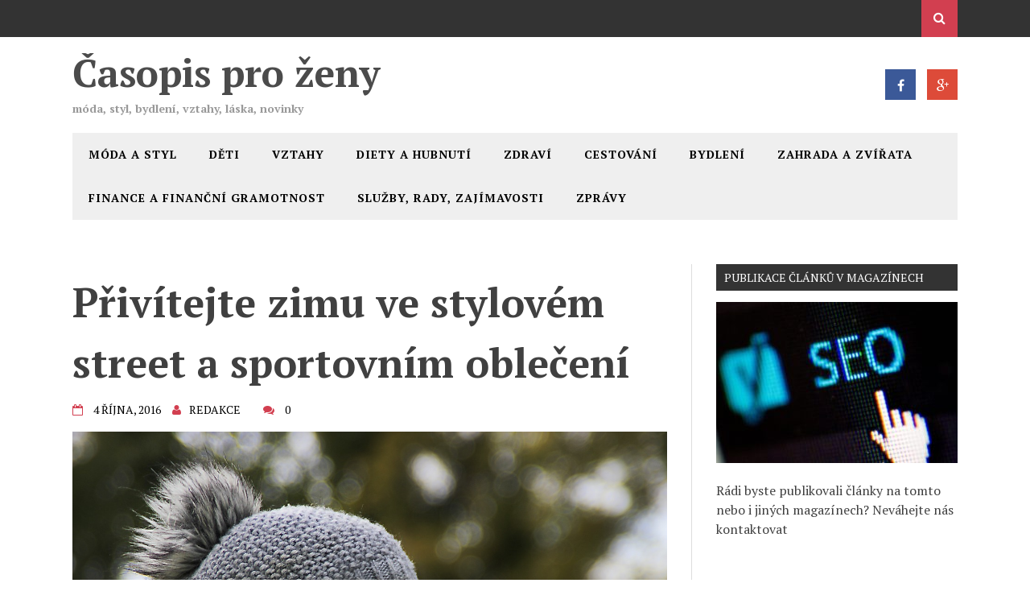

--- FILE ---
content_type: text/html; charset=UTF-8
request_url: https://casopisprozeny.cz/privitejte-zimu-ve-stylovem-street-a-sportovnim-obleceni/
body_size: 11043
content:
<!DOCTYPE html>
<html lang="cs">
<head>
<meta charset="UTF-8">
<meta name="viewport" content="width=device-width, initial-scale=1">
<link rel="profile" href="https://gmpg.org/xfn/11">
<link rel="pingback" href="https://casopisprozeny.cz/xmlrpc.php">
<meta name='robots' content='max-image-preview:large' />

	<!-- This site is optimized with the Yoast SEO plugin v15.5 - https://yoast.com/wordpress/plugins/seo/ -->
	<title>Přivítejte zimu ve stylovém street a sportovním oblečení - Časopis pro ženy</title>
	<meta name="robots" content="index, follow, max-snippet:-1, max-image-preview:large, max-video-preview:-1" />
	<link rel="canonical" href="https://casopisprozeny.cz/privitejte-zimu-ve-stylovem-street-a-sportovnim-obleceni/" />
	<meta property="og:locale" content="cs_CZ" />
	<meta property="og:type" content="article" />
	<meta property="og:title" content="Přivítejte zimu ve stylovém street a sportovním oblečení - Časopis pro ženy" />
	<meta property="og:description" content="Možná je to trochu brzy, ale podle předpovědí nás v následujících týdnech čeká první sněhová nadílka. S ní přijdou i nízké teploty, vítr a všudypřítomný [&hellip;]" />
	<meta property="og:url" content="https://casopisprozeny.cz/privitejte-zimu-ve-stylovem-street-a-sportovnim-obleceni/" />
	<meta property="og:site_name" content="Časopis pro ženy" />
	<meta property="article:publisher" content="https://www.facebook.com/casopisonline/" />
	<meta property="article:published_time" content="2016-10-04T17:51:03+00:00" />
	<meta property="og:image" content="https://casopisprozeny.cz/wp-content/uploads/2016/10/winter-999972_1280.jpg" />
	<meta property="og:image:width" content="1280" />
	<meta property="og:image:height" content="853" />
	<meta name="twitter:card" content="summary" />
	<meta name="twitter:label1" content="Napsal(a)">
	<meta name="twitter:data1" content="Redakce">
	<meta name="twitter:label2" content="Odhadovaná doba čtení">
	<meta name="twitter:data2" content="2 minuty">
	<script type="application/ld+json" class="yoast-schema-graph">{"@context":"https://schema.org","@graph":[{"@type":"WebSite","@id":"https://casopisprozeny.cz/#website","url":"https://casopisprozeny.cz/","name":"\u010casopis pro \u017eeny","description":"m\u00f3da, styl, bydlen\u00ed, vztahy, l\u00e1ska, novinky","potentialAction":[{"@type":"SearchAction","target":"https://casopisprozeny.cz/?s={search_term_string}","query-input":"required name=search_term_string"}],"inLanguage":"cs"},{"@type":"ImageObject","@id":"https://casopisprozeny.cz/privitejte-zimu-ve-stylovem-street-a-sportovnim-obleceni/#primaryimage","inLanguage":"cs","url":"https://casopisprozeny.cz/wp-content/uploads/2016/10/winter-999972_1280.jpg","width":1280,"height":853},{"@type":"WebPage","@id":"https://casopisprozeny.cz/privitejte-zimu-ve-stylovem-street-a-sportovnim-obleceni/#webpage","url":"https://casopisprozeny.cz/privitejte-zimu-ve-stylovem-street-a-sportovnim-obleceni/","name":"P\u0159iv\u00edtejte zimu ve stylov\u00e9m street a sportovn\u00edm oble\u010den\u00ed - \u010casopis pro \u017eeny","isPartOf":{"@id":"https://casopisprozeny.cz/#website"},"primaryImageOfPage":{"@id":"https://casopisprozeny.cz/privitejte-zimu-ve-stylovem-street-a-sportovnim-obleceni/#primaryimage"},"datePublished":"2016-10-04T17:51:03+00:00","dateModified":"2016-10-04T17:51:03+00:00","author":{"@id":"https://casopisprozeny.cz/#/schema/person/975b1e9392b0bb8f3684f14537393864"},"inLanguage":"cs","potentialAction":[{"@type":"ReadAction","target":["https://casopisprozeny.cz/privitejte-zimu-ve-stylovem-street-a-sportovnim-obleceni/"]}]},{"@type":"Person","@id":"https://casopisprozeny.cz/#/schema/person/975b1e9392b0bb8f3684f14537393864","name":"Redakce","image":{"@type":"ImageObject","@id":"https://casopisprozeny.cz/#personlogo","inLanguage":"cs","url":"https://secure.gravatar.com/avatar/939b0e12bd76f20829d8bd93fe1a5fd2?s=96&d=mm&r=g","caption":"Redakce"},"sameAs":["http://Blueapple.cz"]}]}</script>
	<!-- / Yoast SEO plugin. -->


<link rel='dns-prefetch' href='//www.google.com' />
<link rel='dns-prefetch' href='//fonts.googleapis.com' />
<link rel="alternate" type="application/rss+xml" title="Časopis pro ženy &raquo; RSS zdroj" href="https://casopisprozeny.cz/feed/" />
<link rel="alternate" type="application/rss+xml" title="Časopis pro ženy &raquo; RSS komentářů" href="https://casopisprozeny.cz/comments/feed/" />
<link rel="alternate" type="application/rss+xml" title="Časopis pro ženy &raquo; RSS komentářů pro Přivítejte zimu ve stylovém street a sportovním oblečení" href="https://casopisprozeny.cz/privitejte-zimu-ve-stylovem-street-a-sportovnim-obleceni/feed/" />
<script type="text/javascript">
window._wpemojiSettings = {"baseUrl":"https:\/\/s.w.org\/images\/core\/emoji\/14.0.0\/72x72\/","ext":".png","svgUrl":"https:\/\/s.w.org\/images\/core\/emoji\/14.0.0\/svg\/","svgExt":".svg","source":{"concatemoji":"https:\/\/casopisprozeny.cz\/wp-includes\/js\/wp-emoji-release.min.js?ver=6.2.8"}};
/*! This file is auto-generated */
!function(e,a,t){var n,r,o,i=a.createElement("canvas"),p=i.getContext&&i.getContext("2d");function s(e,t){p.clearRect(0,0,i.width,i.height),p.fillText(e,0,0);e=i.toDataURL();return p.clearRect(0,0,i.width,i.height),p.fillText(t,0,0),e===i.toDataURL()}function c(e){var t=a.createElement("script");t.src=e,t.defer=t.type="text/javascript",a.getElementsByTagName("head")[0].appendChild(t)}for(o=Array("flag","emoji"),t.supports={everything:!0,everythingExceptFlag:!0},r=0;r<o.length;r++)t.supports[o[r]]=function(e){if(p&&p.fillText)switch(p.textBaseline="top",p.font="600 32px Arial",e){case"flag":return s("\ud83c\udff3\ufe0f\u200d\u26a7\ufe0f","\ud83c\udff3\ufe0f\u200b\u26a7\ufe0f")?!1:!s("\ud83c\uddfa\ud83c\uddf3","\ud83c\uddfa\u200b\ud83c\uddf3")&&!s("\ud83c\udff4\udb40\udc67\udb40\udc62\udb40\udc65\udb40\udc6e\udb40\udc67\udb40\udc7f","\ud83c\udff4\u200b\udb40\udc67\u200b\udb40\udc62\u200b\udb40\udc65\u200b\udb40\udc6e\u200b\udb40\udc67\u200b\udb40\udc7f");case"emoji":return!s("\ud83e\udef1\ud83c\udffb\u200d\ud83e\udef2\ud83c\udfff","\ud83e\udef1\ud83c\udffb\u200b\ud83e\udef2\ud83c\udfff")}return!1}(o[r]),t.supports.everything=t.supports.everything&&t.supports[o[r]],"flag"!==o[r]&&(t.supports.everythingExceptFlag=t.supports.everythingExceptFlag&&t.supports[o[r]]);t.supports.everythingExceptFlag=t.supports.everythingExceptFlag&&!t.supports.flag,t.DOMReady=!1,t.readyCallback=function(){t.DOMReady=!0},t.supports.everything||(n=function(){t.readyCallback()},a.addEventListener?(a.addEventListener("DOMContentLoaded",n,!1),e.addEventListener("load",n,!1)):(e.attachEvent("onload",n),a.attachEvent("onreadystatechange",function(){"complete"===a.readyState&&t.readyCallback()})),(e=t.source||{}).concatemoji?c(e.concatemoji):e.wpemoji&&e.twemoji&&(c(e.twemoji),c(e.wpemoji)))}(window,document,window._wpemojiSettings);
</script>
<style type="text/css">
img.wp-smiley,
img.emoji {
	display: inline !important;
	border: none !important;
	box-shadow: none !important;
	height: 1em !important;
	width: 1em !important;
	margin: 0 0.07em !important;
	vertical-align: -0.1em !important;
	background: none !important;
	padding: 0 !important;
}
</style>
	<link rel='stylesheet' id='google.fonts-css' href='https://fonts.googleapis.com/css?family=PT+Sans+Caption%7CPlay&#038;subset=cyrillic%2Clatin&#038;ver=6.2.8' type='text/css' media='all' />
<link rel='stylesheet' id='wp-block-library-css' href='https://casopisprozeny.cz/wp-includes/css/dist/block-library/style.min.css?ver=6.2.8' type='text/css' media='all' />
<link rel='stylesheet' id='classic-theme-styles-css' href='https://casopisprozeny.cz/wp-includes/css/classic-themes.min.css?ver=6.2.8' type='text/css' media='all' />
<style id='global-styles-inline-css' type='text/css'>
body{--wp--preset--color--black: #000000;--wp--preset--color--cyan-bluish-gray: #abb8c3;--wp--preset--color--white: #ffffff;--wp--preset--color--pale-pink: #f78da7;--wp--preset--color--vivid-red: #cf2e2e;--wp--preset--color--luminous-vivid-orange: #ff6900;--wp--preset--color--luminous-vivid-amber: #fcb900;--wp--preset--color--light-green-cyan: #7bdcb5;--wp--preset--color--vivid-green-cyan: #00d084;--wp--preset--color--pale-cyan-blue: #8ed1fc;--wp--preset--color--vivid-cyan-blue: #0693e3;--wp--preset--color--vivid-purple: #9b51e0;--wp--preset--gradient--vivid-cyan-blue-to-vivid-purple: linear-gradient(135deg,rgba(6,147,227,1) 0%,rgb(155,81,224) 100%);--wp--preset--gradient--light-green-cyan-to-vivid-green-cyan: linear-gradient(135deg,rgb(122,220,180) 0%,rgb(0,208,130) 100%);--wp--preset--gradient--luminous-vivid-amber-to-luminous-vivid-orange: linear-gradient(135deg,rgba(252,185,0,1) 0%,rgba(255,105,0,1) 100%);--wp--preset--gradient--luminous-vivid-orange-to-vivid-red: linear-gradient(135deg,rgba(255,105,0,1) 0%,rgb(207,46,46) 100%);--wp--preset--gradient--very-light-gray-to-cyan-bluish-gray: linear-gradient(135deg,rgb(238,238,238) 0%,rgb(169,184,195) 100%);--wp--preset--gradient--cool-to-warm-spectrum: linear-gradient(135deg,rgb(74,234,220) 0%,rgb(151,120,209) 20%,rgb(207,42,186) 40%,rgb(238,44,130) 60%,rgb(251,105,98) 80%,rgb(254,248,76) 100%);--wp--preset--gradient--blush-light-purple: linear-gradient(135deg,rgb(255,206,236) 0%,rgb(152,150,240) 100%);--wp--preset--gradient--blush-bordeaux: linear-gradient(135deg,rgb(254,205,165) 0%,rgb(254,45,45) 50%,rgb(107,0,62) 100%);--wp--preset--gradient--luminous-dusk: linear-gradient(135deg,rgb(255,203,112) 0%,rgb(199,81,192) 50%,rgb(65,88,208) 100%);--wp--preset--gradient--pale-ocean: linear-gradient(135deg,rgb(255,245,203) 0%,rgb(182,227,212) 50%,rgb(51,167,181) 100%);--wp--preset--gradient--electric-grass: linear-gradient(135deg,rgb(202,248,128) 0%,rgb(113,206,126) 100%);--wp--preset--gradient--midnight: linear-gradient(135deg,rgb(2,3,129) 0%,rgb(40,116,252) 100%);--wp--preset--duotone--dark-grayscale: url('#wp-duotone-dark-grayscale');--wp--preset--duotone--grayscale: url('#wp-duotone-grayscale');--wp--preset--duotone--purple-yellow: url('#wp-duotone-purple-yellow');--wp--preset--duotone--blue-red: url('#wp-duotone-blue-red');--wp--preset--duotone--midnight: url('#wp-duotone-midnight');--wp--preset--duotone--magenta-yellow: url('#wp-duotone-magenta-yellow');--wp--preset--duotone--purple-green: url('#wp-duotone-purple-green');--wp--preset--duotone--blue-orange: url('#wp-duotone-blue-orange');--wp--preset--font-size--small: 13px;--wp--preset--font-size--medium: 20px;--wp--preset--font-size--large: 36px;--wp--preset--font-size--x-large: 42px;--wp--preset--spacing--20: 0.44rem;--wp--preset--spacing--30: 0.67rem;--wp--preset--spacing--40: 1rem;--wp--preset--spacing--50: 1.5rem;--wp--preset--spacing--60: 2.25rem;--wp--preset--spacing--70: 3.38rem;--wp--preset--spacing--80: 5.06rem;--wp--preset--shadow--natural: 6px 6px 9px rgba(0, 0, 0, 0.2);--wp--preset--shadow--deep: 12px 12px 50px rgba(0, 0, 0, 0.4);--wp--preset--shadow--sharp: 6px 6px 0px rgba(0, 0, 0, 0.2);--wp--preset--shadow--outlined: 6px 6px 0px -3px rgba(255, 255, 255, 1), 6px 6px rgba(0, 0, 0, 1);--wp--preset--shadow--crisp: 6px 6px 0px rgba(0, 0, 0, 1);}:where(.is-layout-flex){gap: 0.5em;}body .is-layout-flow > .alignleft{float: left;margin-inline-start: 0;margin-inline-end: 2em;}body .is-layout-flow > .alignright{float: right;margin-inline-start: 2em;margin-inline-end: 0;}body .is-layout-flow > .aligncenter{margin-left: auto !important;margin-right: auto !important;}body .is-layout-constrained > .alignleft{float: left;margin-inline-start: 0;margin-inline-end: 2em;}body .is-layout-constrained > .alignright{float: right;margin-inline-start: 2em;margin-inline-end: 0;}body .is-layout-constrained > .aligncenter{margin-left: auto !important;margin-right: auto !important;}body .is-layout-constrained > :where(:not(.alignleft):not(.alignright):not(.alignfull)){max-width: var(--wp--style--global--content-size);margin-left: auto !important;margin-right: auto !important;}body .is-layout-constrained > .alignwide{max-width: var(--wp--style--global--wide-size);}body .is-layout-flex{display: flex;}body .is-layout-flex{flex-wrap: wrap;align-items: center;}body .is-layout-flex > *{margin: 0;}:where(.wp-block-columns.is-layout-flex){gap: 2em;}.has-black-color{color: var(--wp--preset--color--black) !important;}.has-cyan-bluish-gray-color{color: var(--wp--preset--color--cyan-bluish-gray) !important;}.has-white-color{color: var(--wp--preset--color--white) !important;}.has-pale-pink-color{color: var(--wp--preset--color--pale-pink) !important;}.has-vivid-red-color{color: var(--wp--preset--color--vivid-red) !important;}.has-luminous-vivid-orange-color{color: var(--wp--preset--color--luminous-vivid-orange) !important;}.has-luminous-vivid-amber-color{color: var(--wp--preset--color--luminous-vivid-amber) !important;}.has-light-green-cyan-color{color: var(--wp--preset--color--light-green-cyan) !important;}.has-vivid-green-cyan-color{color: var(--wp--preset--color--vivid-green-cyan) !important;}.has-pale-cyan-blue-color{color: var(--wp--preset--color--pale-cyan-blue) !important;}.has-vivid-cyan-blue-color{color: var(--wp--preset--color--vivid-cyan-blue) !important;}.has-vivid-purple-color{color: var(--wp--preset--color--vivid-purple) !important;}.has-black-background-color{background-color: var(--wp--preset--color--black) !important;}.has-cyan-bluish-gray-background-color{background-color: var(--wp--preset--color--cyan-bluish-gray) !important;}.has-white-background-color{background-color: var(--wp--preset--color--white) !important;}.has-pale-pink-background-color{background-color: var(--wp--preset--color--pale-pink) !important;}.has-vivid-red-background-color{background-color: var(--wp--preset--color--vivid-red) !important;}.has-luminous-vivid-orange-background-color{background-color: var(--wp--preset--color--luminous-vivid-orange) !important;}.has-luminous-vivid-amber-background-color{background-color: var(--wp--preset--color--luminous-vivid-amber) !important;}.has-light-green-cyan-background-color{background-color: var(--wp--preset--color--light-green-cyan) !important;}.has-vivid-green-cyan-background-color{background-color: var(--wp--preset--color--vivid-green-cyan) !important;}.has-pale-cyan-blue-background-color{background-color: var(--wp--preset--color--pale-cyan-blue) !important;}.has-vivid-cyan-blue-background-color{background-color: var(--wp--preset--color--vivid-cyan-blue) !important;}.has-vivid-purple-background-color{background-color: var(--wp--preset--color--vivid-purple) !important;}.has-black-border-color{border-color: var(--wp--preset--color--black) !important;}.has-cyan-bluish-gray-border-color{border-color: var(--wp--preset--color--cyan-bluish-gray) !important;}.has-white-border-color{border-color: var(--wp--preset--color--white) !important;}.has-pale-pink-border-color{border-color: var(--wp--preset--color--pale-pink) !important;}.has-vivid-red-border-color{border-color: var(--wp--preset--color--vivid-red) !important;}.has-luminous-vivid-orange-border-color{border-color: var(--wp--preset--color--luminous-vivid-orange) !important;}.has-luminous-vivid-amber-border-color{border-color: var(--wp--preset--color--luminous-vivid-amber) !important;}.has-light-green-cyan-border-color{border-color: var(--wp--preset--color--light-green-cyan) !important;}.has-vivid-green-cyan-border-color{border-color: var(--wp--preset--color--vivid-green-cyan) !important;}.has-pale-cyan-blue-border-color{border-color: var(--wp--preset--color--pale-cyan-blue) !important;}.has-vivid-cyan-blue-border-color{border-color: var(--wp--preset--color--vivid-cyan-blue) !important;}.has-vivid-purple-border-color{border-color: var(--wp--preset--color--vivid-purple) !important;}.has-vivid-cyan-blue-to-vivid-purple-gradient-background{background: var(--wp--preset--gradient--vivid-cyan-blue-to-vivid-purple) !important;}.has-light-green-cyan-to-vivid-green-cyan-gradient-background{background: var(--wp--preset--gradient--light-green-cyan-to-vivid-green-cyan) !important;}.has-luminous-vivid-amber-to-luminous-vivid-orange-gradient-background{background: var(--wp--preset--gradient--luminous-vivid-amber-to-luminous-vivid-orange) !important;}.has-luminous-vivid-orange-to-vivid-red-gradient-background{background: var(--wp--preset--gradient--luminous-vivid-orange-to-vivid-red) !important;}.has-very-light-gray-to-cyan-bluish-gray-gradient-background{background: var(--wp--preset--gradient--very-light-gray-to-cyan-bluish-gray) !important;}.has-cool-to-warm-spectrum-gradient-background{background: var(--wp--preset--gradient--cool-to-warm-spectrum) !important;}.has-blush-light-purple-gradient-background{background: var(--wp--preset--gradient--blush-light-purple) !important;}.has-blush-bordeaux-gradient-background{background: var(--wp--preset--gradient--blush-bordeaux) !important;}.has-luminous-dusk-gradient-background{background: var(--wp--preset--gradient--luminous-dusk) !important;}.has-pale-ocean-gradient-background{background: var(--wp--preset--gradient--pale-ocean) !important;}.has-electric-grass-gradient-background{background: var(--wp--preset--gradient--electric-grass) !important;}.has-midnight-gradient-background{background: var(--wp--preset--gradient--midnight) !important;}.has-small-font-size{font-size: var(--wp--preset--font-size--small) !important;}.has-medium-font-size{font-size: var(--wp--preset--font-size--medium) !important;}.has-large-font-size{font-size: var(--wp--preset--font-size--large) !important;}.has-x-large-font-size{font-size: var(--wp--preset--font-size--x-large) !important;}
.wp-block-navigation a:where(:not(.wp-element-button)){color: inherit;}
:where(.wp-block-columns.is-layout-flex){gap: 2em;}
.wp-block-pullquote{font-size: 1.5em;line-height: 1.6;}
</style>
<link rel='stylesheet' id='drag-themes-style-css' href='https://casopisprozeny.cz/wp-content/themes/aqueduct/style.css?ver=1' type='text/css' media='all' />
<link rel='stylesheet' id='google-fonts-css' href='//fonts.googleapis.com/css?family=PT+Serif%3A400%2C700&#038;ver=6.2.8' type='text/css' media='all' />
<link rel='stylesheet' id='font-awesome-css' href='https://casopisprozeny.cz/wp-content/themes/aqueduct/css/font-awesome.min.css?ver=6.2.8' type='text/css' media='all' />
<script type='text/javascript' src='https://www.google.com/jsapi?ver=6.2.8' id='google.api-js'></script>
<script type='text/javascript' src='https://casopisprozeny.cz/wp-includes/js/jquery/jquery.min.js?ver=3.6.4' id='jquery-core-js'></script>
<script type='text/javascript' src='https://casopisprozeny.cz/wp-includes/js/jquery/jquery-migrate.min.js?ver=3.4.0' id='jquery-migrate-js'></script>
<link rel="https://api.w.org/" href="https://casopisprozeny.cz/wp-json/" /><link rel="alternate" type="application/json" href="https://casopisprozeny.cz/wp-json/wp/v2/posts/13936" /><link rel="EditURI" type="application/rsd+xml" title="RSD" href="https://casopisprozeny.cz/xmlrpc.php?rsd" />
<link rel="wlwmanifest" type="application/wlwmanifest+xml" href="https://casopisprozeny.cz/wp-includes/wlwmanifest.xml" />
<meta name="generator" content="WordPress 6.2.8" />
<link rel='shortlink' href='https://casopisprozeny.cz/?p=13936' />
<link rel="alternate" type="application/json+oembed" href="https://casopisprozeny.cz/wp-json/oembed/1.0/embed?url=https%3A%2F%2Fcasopisprozeny.cz%2Fprivitejte-zimu-ve-stylovem-street-a-sportovnim-obleceni%2F" />
<link rel="alternate" type="text/xml+oembed" href="https://casopisprozeny.cz/wp-json/oembed/1.0/embed?url=https%3A%2F%2Fcasopisprozeny.cz%2Fprivitejte-zimu-ve-stylovem-street-a-sportovnim-obleceni%2F&#038;format=xml" />
<style type="text/css" media="screen">Enter selector here{
font-family: 'PT Sans Caption' !important;
font-weight: normal !important;
font-style: normal !important;
font-size: 12px !important;
color: #000000 !important;
line-height: 1.4em !important;
word-spacing: 0em !important;
letter-spacing: 0em !important;
}
Enter selector here{
font-family: 'Play' !important;
font-weight: normal !important;
font-style: normal !important;
font-size: 12px !important;
color: #000000 !important;
line-height: 1.4em !important;
word-spacing: 0em !important;
letter-spacing: 0em !important;
}
</style><script type="text/javascript">
    "function"!=typeof loadGsLib&&(loadGsLib=function(){var e=document.createElement("script");
    e.type="text/javascript",e.async=!0,e.src="https://api.at.getsocial.io/get/v1/3d6112/gs_async.js";
    var t=document.getElementsByTagName("script")[0];t.parentNode.insertBefore(e,t)})();
    var GETSOCIAL_VERSION = "4.3.9";
</script>
<style>
/*--------------------------------------------------------------
5.1 Links
--------------------------------------------------------------*/
a {
color: #dd6c6c;
}


a:hover,
a:focus,
a:active{
color:#d23f50;
}

html{
	font-family:PT Serif;
}

.menu-footer ul ul li:hover > a,
.menu-footer ul ul li a:hover, .hentry .entry-meta, .menu-footer > ul > li:hover > a, .drag-social-button a:hover, .three-column-footer h2{
  color: #d23f50;
}
.searchboxcontainer,
button,
input[type="button"],
input[type="reset"],
input[type="submit"],
.newsticker-holder span,
.slider-title,
.titlecatholder span,
.read-more-button a,
.paging .nav-links span,
.howl-email-subs-box,
.woocommerce #respond input#submit,
.woocommerce a.button,
.woocommerce button.button,
.woocommerce input.button,
.main-navigation ul ul,
.main-navigation ul li:hover,
.main-navigation ul .current-menu-item,
.tagcloud a:hover,
.drag-social-button-center ul li a:hover
{
background: #d23f50;
}
.entry-content{
color: #444444;
}
.entry-content{
font-size: 17px;
}
/*--------------------------------------------------------------
5.1 Boxed Layout
--------------------------------------------------------------*/
.secondary-navigation .tinynav{
	background: #d23f50;
}
</style>

</head>

<body data-rsssl=1 class="post-template-default single single-post postid-13936 single-format-standard" itemscope="itemscope" itemtype="http://schema.org/WebPage">
<div id="page" class="hfeed site">

<div class="drag-navbar">
<div class="container">

                <nav id="site-navigation" class="main-navigation" role="navigation">
			<div class="menu"></div>
		</nav><!-- #site-navigation -->
<div class="searchboxcontainer"><i class="fa fa-search"></i></div>
</div>
</div>
<div class="srchcontainer">
<div class="srchcontainerin">
<form role="search" method="get" class="search-form" action="https://casopisprozeny.cz/">
				<label>
					<span class="screen-reader-text">Vyhledávání</span>
					<input type="search" class="search-field" placeholder="Hledat &hellip;" value="" name="s" />
				</label>
				<input type="submit" class="search-submit" value="Hledat" />
			</form></div>
</div>
	<header id="masthead" class="site-header" itemscope="itemscope" itemtype="http://schema.org/WPHeader" role="banner">
        <div class="container">
        		<div class="masthead-logo-social"><div class="site-branding-best">
										<h2 class="site-title" itemprop="headline"><a href="https://casopisprozeny.cz/" rel="home">Časopis pro ženy</a></h2>
            			<h2 class="site-description" itemprop="description">móda, styl, bydlení, vztahy, láska, novinky</h2>
					</div><!-- .site-branding -->
		           <div class="drag-social-button-best">
	         <ul>
             <li><a class="fblink" href="https://www.facebook.com/casopisonline/" target="blank"><i class="fa fa-facebook"></i></a></li>
<li><a class="gpluslink" href="https://plus.google.com/u/6/111738333375292878386" target="blank"><i class="fa fa-google-plus"></i></a></li>	         </ul>
	        </div>
	        </div> 
	         <nav class="secondary-navigation secondary-navigation-best" itemscope="itemscope" itemtype="http://schema.org/SiteNavigationElement" role="navigation">
			<div class="menu-footer">
		<ul id="menu-hlavni-menu" class="menu"><li id="menu-item-45" class="menu-item menu-item-type-taxonomy menu-item-object-category current-post-ancestor current-menu-parent current-post-parent menu-item-45"><a href="https://casopisprozeny.cz/moda-a-styl/">Móda a styl</a></li>
<li id="menu-item-43" class="menu-item menu-item-type-taxonomy menu-item-object-category menu-item-43"><a href="https://casopisprozeny.cz/deti/">Děti</a></li>
<li id="menu-item-46" class="menu-item menu-item-type-taxonomy menu-item-object-category menu-item-46"><a href="https://casopisprozeny.cz/vztahy/">Vztahy</a></li>
<li id="menu-item-12850" class="menu-item menu-item-type-taxonomy menu-item-object-category menu-item-12850"><a href="https://casopisprozeny.cz/diety-a-hubnuti/">Diety a hubnutí</a></li>
<li id="menu-item-68" class="menu-item menu-item-type-taxonomy menu-item-object-category menu-item-68"><a href="https://casopisprozeny.cz/zdravi/">Zdraví</a></li>
<li id="menu-item-12807" class="menu-item menu-item-type-taxonomy menu-item-object-category menu-item-12807"><a href="https://casopisprozeny.cz/cestovani/">Cestování</a></li>
<li id="menu-item-44" class="menu-item menu-item-type-taxonomy menu-item-object-category menu-item-44"><a href="https://casopisprozeny.cz/bydleni/">Bydlení</a></li>
<li id="menu-item-109" class="menu-item menu-item-type-taxonomy menu-item-object-category menu-item-109"><a href="https://casopisprozeny.cz/zahrada-a-zvirata/">Zahrada a zvířata</a></li>
<li id="menu-item-69" class="menu-item menu-item-type-taxonomy menu-item-object-category menu-item-69"><a href="https://casopisprozeny.cz/finance-a-financni-gramotnost/">Finance a finanční gramotnost</a></li>
<li id="menu-item-71" class="menu-item menu-item-type-taxonomy menu-item-object-category menu-item-71"><a href="https://casopisprozeny.cz/sluzby-rady-zajimavosti/">Služby, rady, zajímavosti</a></li>
<li id="menu-item-12685" class="menu-item menu-item-type-taxonomy menu-item-object-category menu-item-12685"><a href="https://casopisprozeny.cz/zpravy/">Zprávy</a></li>
</ul></div>
		</nav>

	</div>	
	</header><!-- #masthead -->

	<div id="content" class="site-content">

<div class="main-outer container">
  <div id="primary" class="content-area">
    <main id="main" class="site-main" role="main" itemprop="mainContentOfPage" itemscope="itemscope" itemtype="http://schema.org/Blog">

    
      <article id="post-13936" class="post-13936 post type-post status-publish format-standard has-post-thumbnail hentry category-moda-a-styl" itemscope="itemscope" itemtype="http://schema.org/BlogPosting" itemprop="blogPost">
	<header class="entry-header">
		<h1 class="entry-title" itemprop="text">Přivítejte zimu ve stylovém street a sportovním oblečení</h1>
		<div class="entry-meta">
			<div class="postdcp"><span class="posted-on"><i class="fa fa-calendar-o"></i> <a href="https://casopisprozeny.cz/privitejte-zimu-ve-stylovem-street-a-sportovnim-obleceni/" rel="bookmark"><time class="entry-date published updated" datetime="2016-10-04T17:51:03+00:00">4 října, 2016</time></a></span><span class="entry-author" itemscope="itemscope"><i class="fa fa-user"></i><a href="https://casopisprozeny.cz/author/admin/" rel="author"><span itemprop="name">Redakce</span></a></span><span class="comment-count"><i class="fa fa-comments"></i> <a href="https://casopisprozeny.cz/privitejte-zimu-ve-stylovem-street-a-sportovnim-obleceni//#comment">0</a></span></div>
		</div><!-- .entry-meta -->
	</header><!-- .entry-header -->
		<div class="entry-content" itemprop="text">
		<div class="getsocial gs-inline-group" ></div>
<p><a href="https://casopisprozeny.cz/wp-content/uploads/2016/10/winter-999972_1280.jpg"><img decoding="async" class="aligncenter size-full wp-image-13937" src="https://casopisprozeny.cz/wp-content/uploads/2016/10/winter-999972_1280.jpg" alt="winter-999972_1280" width="1280" height="853" srcset="https://casopisprozeny.cz/wp-content/uploads/2016/10/winter-999972_1280.jpg 1280w, https://casopisprozeny.cz/wp-content/uploads/2016/10/winter-999972_1280-300x200.jpg 300w, https://casopisprozeny.cz/wp-content/uploads/2016/10/winter-999972_1280-768x512.jpg 768w, https://casopisprozeny.cz/wp-content/uploads/2016/10/winter-999972_1280-1024x682.jpg 1024w" sizes="(max-width: 1280px) 100vw, 1280px" /></a></p>
<p><b></b>Možná je to trochu brzy, ale podle předpovědí nás v následujících týdnech čeká první sněhová nadílka. S ní přijdou i nízké teploty, vítr a všudypřítomný chlad. Nenechte si tím zkazit náladu. Naopak – vylepšete si ji tím, že si nakoupíte nové kousky do šatníku. Máme několik tipů, jak neudělat ve výběru chybu a podíváme se na místo, kde nakoupíte trendy oblečení pro vás i pro něj.</p>
<h2><b>Ve znamení kvality</b></h2>
<p>Má-li vás oblečení ochránit před rozmary počasí a současně vypadat dobře, musíte vsadit na kvalitu. Nenakupujte na tržnici, ušetříte sice pár korun, ale oblečení bude jen pro zlost. Navíc nevydrží dlouho, takže po čase budete muset koupit nové. Raději se poohlédněte po nabídce prověřených značek.</p>
<h2><b>Sportovní móda jako trefa do černého</b></h2>
<p>Na podzim a zimu je sportovní oblečení nejlepší volbou, protože je vyrobeno z funkčních materiálů a současně vypadá skvěle. Nevěříte? Podívejte se na zimní bundy od kultovní značky Roxy. Jsou určeny hlavně pro snowboard, ale nosit se dají i běžně. Zaujmou nejen skvěle padnoucím střihem. Jejich přidanou hodnotou jsou líbivé designy. Dáváte přednost kabátům? Nejlepší volbou pro vás budou <a title="kabáty dámské" href="http://www.funstorm-shop.cz/damske-kabaty/" target="_blank">kabáty dámské</a>, které nabízí <a title="značka Funstorm" href="http://www.funstorm-shop.cz/" target="_blank">značka Funstorm</a>. Například model Appla khaki vás bude zahřívat díky podšívce z umělého kožíšku. Je voděodolný a bude lichotit vaší postavě, má totiž funkci stažení pasu.</p>
<h2><b>Nezapomeňte na doplňky</b></h2>
<p>Součástí vašeho outfitu do chladného počasí musí být čepice a rukavice. Bojíte se čepici nosit, protože vám na hlavně nesedí? Existuje snadná pomoc. Volte méně výrazné kousky, které mají podobnou barvu jako ostatní oblečení. Čepice tak mírně zanikne. Chcete-li z ní naopak udělat přednost, vsaďte na tu s výraznou bambulí, nebojte se ani flitrů. A co na nohy? Do města se budou hodit <a title="converse boty" href="http://www.funstorm-shop.cz/converse/boty/" target="_blank">converse boty</a>. Kde nakoupit výhodně pro vás oba i pro děti? Stačit vám bude jediná adresa &#8211; funstorm-shop.cz.</p>
			</div><!-- .entry-content -->

	<footer class="entry-footer">
		<div class="cat-links"><i class="fa fa-folder-open"></i> Category <a href="https://casopisprozeny.cz/moda-a-styl/" rel="category tag">Móda a styl</a></div>	</footer><!-- .entry-footer -->
</article><!-- #post-## -->

            <div class="post-navss">
      
	<nav class="navigation post-navigation" aria-label="Příspěvky">
		<h2 class="screen-reader-text">Navigace pro příspěvek</h2>
		<div class="nav-links"><div class="nav-previous"><a href="https://casopisprozeny.cz/mohu-si-vydelavat-na-internetu/" rel="prev">Mohu si vydělávat na internetu?</a></div><div class="nav-next"><a href="https://casopisprozeny.cz/prvni-z-mnoha-a-na-vsestranne-pouziti/" rel="next">První z mnoha a na všestranné použití</a></div></div>
	</nav>            </div>



      
    
    </main><!-- #main -->
  </div><!-- #primary -->


<div id="secondary" class="widget-area" role="complementary" itemscope="itemscope" itemtype="http://schema.org/WPSideBar">
	<aside id="widget_sp_image-2" class="widget widget_sp_image"><h3 class="widget-title">Publikace článků v magazínech</h3><a href="http://blueapple.cz" target="_blank" class="widget_sp_image-image-link" title="Publikace článků v magazínech"><img width="300" height="200" alt="Publikace článků v magazínech" class="attachment-medium" style="max-width: 100%;" srcset="https://casopisprozeny.cz/wp-content/uploads/2017/06/seo-1210158_1280-300x200.jpg 300w, https://casopisprozeny.cz/wp-content/uploads/2017/06/seo-1210158_1280-768x512.jpg 768w, https://casopisprozeny.cz/wp-content/uploads/2017/06/seo-1210158_1280-1024x682.jpg 1024w, https://casopisprozeny.cz/wp-content/uploads/2017/06/seo-1210158_1280-720x480.jpg 720w, https://casopisprozeny.cz/wp-content/uploads/2017/06/seo-1210158_1280-480x320.jpg 480w, https://casopisprozeny.cz/wp-content/uploads/2017/06/seo-1210158_1280.jpg 1280w" sizes="(max-width: 300px) 100vw, 300px" src="https://casopisprozeny.cz/wp-content/uploads/2017/06/seo-1210158_1280-300x200.jpg" /></a><div class="widget_sp_image-description" ><p>Rádi byste publikovali články na tomto nebo i jiných magazínech? Neváhejte nás kontaktovat</p>
</div></aside><aside id="text-4" class="widget widget_text">			<div class="textwidget"><script type="text/javascript" async="true" data-ad-type="iframe v2.0" charset="utf-8" src="//cz.search.etargetnet.com/generic/uni.php?g=ref:47800,area:300x250"></script></div>
		</aside><aside id="text-2" class="widget widget_text"><h3 class="widget-title">Mohlo by vás zajímat</h3>			<div class="textwidget"><p>Pro volný čas i sportovní aktivity jsou ideální <a href="https://www.shopkilpi.cz/damske-kratasy-a-sortky" title="dámské sportovní kraťasy">dámské sportovní kraťasy</a> od české značky Kilpi.</p>
<p>Plánujete si pořídit nový chytrý telefon? Skvělou volbou bude <a title="iPhone 14 Pro" href="https://istyle.cz/iphone/iphone-14/iphone-14-pro/iphone-14-pro.html">iPhone 14 Pro</a> od Applu!</p>
<p><span data-sheets-value="{&quot;1&quot;:2,&quot;2&quot;:&quot;EnteroZOO - účinný přípravek při kožních poranění. Nejen pro psy, ale i pro jiné domácí a hospodářská zvířata. &quot;}" data-sheets-userformat="{&quot;2&quot;:14337,&quot;3&quot;:{&quot;1&quot;:0,&quot;3&quot;:1},&quot;14&quot;:{&quot;1&quot;:2,&quot;2&quot;:2236962},&quot;15&quot;:&quot;Helvetica Neue&quot;,&quot;16&quot;:12}"><a href="https://www.enterozoo.eu">EnteroZOO</a> &#8211; účinný přípravek při kožních poranění. Nejen pro psy, ale i pro jiné domácí a hospodářská zvířata. </span></p>
<p>Chtěli byste si vyrobit vlastní mýdlo? Žádný problém, není na tom nic složitého. Na e-shopu Promydla.cz naleznete vše, co potřebujete. Navíc je zde nejširší výběr forem na mýdlo. Pokud sháníte <a href="https://www.promydla.cz/category/silikonove-formy-na-mydlo/11">silikonové formy na výrobu mýdla</a>, jste na správném místě..</p>
<p>&nbsp;</p>
</div>
		</aside><aside id="text-3" class="widget widget_text"><h3 class="widget-title">Partnerské online magazíny</h3>			<div class="textwidget">Dámský online magazín <a href="http://www.spravna-zena.cz/" title="Správná žena">magazín pro ženy</a> plný témat, které vás zajímají!
Jsou vám blízká témata vztahů a sexu? Potom neváhejte a přečtěte si články o sexu <a href="http://www.zenacz.cz/" title="Zenacz.cz">články o sexu</a> na Ženacz.cz!
Magazín má rodina, <a href="http://www.my-family.cz/" title="online magazín">online magazín</a> pro celou rodinu, čtení na každý den.
Zajímáte se o nejnovější trendy v bydlení? Pak čtěte <a href="http://www.bydlenicz.cz/" title="magazín o bydlení">magazín o bydlení</a> Bydlenicz.cz. Pokud jsou vám blíže články o bydlení a stavbách, přečtěte si zajímavé <a href="http://www.stavbacz.cz/" title="články o bydlení">články o bydlení</a> na Stavbacz.cz a <a href="http://www.domtech.cz/" title="magazínu o bydlení">magazínu o bydlení</a> Domtech.cz.
Zpravodajský online magazín <a href="http://www.zpravyhned.cz/" title="Zprávy hned">zpravodajský magazín</a> plný témat, které vás zajímají!</div>
		</aside><aside id="text-9" class="widget widget_text"><h3 class="widget-title">Doporučujeme ke čtení</h3>			<div class="textwidget"><p>Magazin pro ženy <a href="https://zenadoma.cz/">ŽenaDoma.cz</a>, online časopis pro aktivní mámy, <a href="https://aktivnimama.cz/">AktivníMáma.cz</a>.</p>
<p>Připravili jsme pro vás i slovenské online časopisy, <a href="https://aktualitycislo1.sk/">Aktuálne spravy</a>, zpravodajský magazín <a href="https://i-clanky.sk/">Internetové správy, i-clanky.sk</a>. Pokud se zajímáte o bydelní, máme pro vás připraven <a href="https://byvanie-clanky.sk/">magazín o byvanie</a>.</p>
<p>Magazín o bývaní <strong><a href="https://prebyvanie.sk/">prebyvanie.sk</a></strong>.</p>
<p>Internetový magazín <strong><a href="http://pre-sluzby.sk/">Pre-sluzby.sk</a> </strong>je tady pre vás.</p>
<p><span lang="sk" tabindex="0">Spravodajský <strong><a href="https://dajecho.sk/">magazín Dajecho.sk</a></strong>, denne nové správy.</span></p>
</div>
		</aside><aside id="text-4" class="widget widget_text">			<div class="textwidget"><script type="text/javascript" async="true" data-ad-type="iframe v2.0" charset="utf-8" src="//cz.search.etargetnet.com/generic/uni.php?g=ref:47800,area:300x250"></script></div>
		</aside></div><!-- #secondary -->
</div>
<script type='text/javascript'>
	var _gaq = _gaq || [];
	_gaq.push(['_setAccount', 'UA-67979027-1']);
_gaq.push(['_trackPageview']);

	(function() {
		var ga = document.createElement('script'); ga.type = 'text/javascript'; ga.async = true;
		ga.src = ('https:' == document.location.protocol ? 'https://ssl' : 'http://www') + '.google-analytics.com/ga.js';
		var s = document.getElementsByTagName('script')[0]; s.parentNode.insertBefore(ga, s);
	})();
</script>

	</div><!-- #content -->
<footer id="colophon" class="site-footer" role="contentinfo" itemscope="itemscope" itemtype="http://schema.org/WPFooter">
  <div class="container">
    <div class="three-column-footer">
        <aside id="text-7" class="fwidget widget_text"><h2 class="fwidget-title">Kontakt</h2>			<div class="textwidget"><p>Rádi byste zde inzerovali, nebo máte zájem o jinou formu spolupráce (SEO audit, <a href="https://blueapple.cz">analýza klíčových slov</a> atd.)? Napište na info@blueapple.cz, nebo přejděte na web <a href="https://blueapple.cz">Blueapple.cz</a> .</p>
</div>
		</aside><aside id="text-6" class="fwidget widget_text">			<div class="textwidget"><script type="text/javascript" async="true" data-ad-type="iframe v2.0" charset="utf-8" src="//cz.search.etargetnet.com/generic/uni.php?g=ref:47800,area:468x60"></script></div>
		</aside><aside id="text-8" class="fwidget widget_text"><h2 class="fwidget-title">Partnerské magazíny</h2>			<div class="textwidget">Online magazín <a href="http://zenacz.cz">Ženacz.cz</a> , zajímavé čtení pro každou z nás.
Další online <a href="http://spravna-zena.cz">magazín pro ženy</a> , plný zajímavých témat k přečetní je Spravna-zena.cz. Čtěte také <a href="http://zenycz.cz">Ženycz.cz</a> , či  magazín <a href="http://magazinkrasa.cz">Magazín krása</a>, dalším magazínem je <a href="http://svetprozeny.cz">Svět pro ženy</a> nebo magazín <a href="http://cas-prozeny.cz">Čas pro ženy</a></div>
		</aside><aside id="search-2" class="fwidget widget_search"><form role="search" method="get" class="search-form" action="https://casopisprozeny.cz/">
				<label>
					<span class="screen-reader-text">Vyhledávání</span>
					<input type="search" class="search-field" placeholder="Hledat &hellip;" value="" name="s" />
				</label>
				<input type="submit" class="search-submit" value="Hledat" />
			</form></aside><aside id="text-10" class="fwidget widget_text"><h2 class="fwidget-title">Zpravodajské magazíny</h2>			<div class="textwidget"><p>Zpravodajský <a href="https://zpravyhned.cz">portál Zpravyhned.cz</a> vám přináší každý den nové zprávy, číst můžete také <a href="https://aktualnecz.cz">aktuální zprávy</a> zde. Nudit se nebudete ani u <a href="https://megainfo.cz/">čtení Megainfo.cz</a> či <a href="https://net-info.cz">zpravodajského portálu Net-info.cz</a>.</p>
</div>
		</aside>
      </div>
      </div><!-- .site-info -->
  </footer><!-- #colophon -->
   <div class="copyright">
   <div class="container">
   <div class="copyright-text">
  Designed By <a href="http://www.howlthemes.com" target="blank" style="color:#efefef;text-decoration:none;">HowlThemes</a>
   </div>
   <div class="back-top">
   <a href="#" id="back-to-top" title="Back to top">Back To Top<i class="fa fa-arrow-circle-o-up"></i></a>
   </div>
   </div>
   </div>
</div><!-- #page -->
	
<script type='text/javascript' src='https://casopisprozeny.cz/wp-content/themes/aqueduct/js/dragjs.js?ver=6.2.8' id='myscript-js'></script>

</body>
</html>
